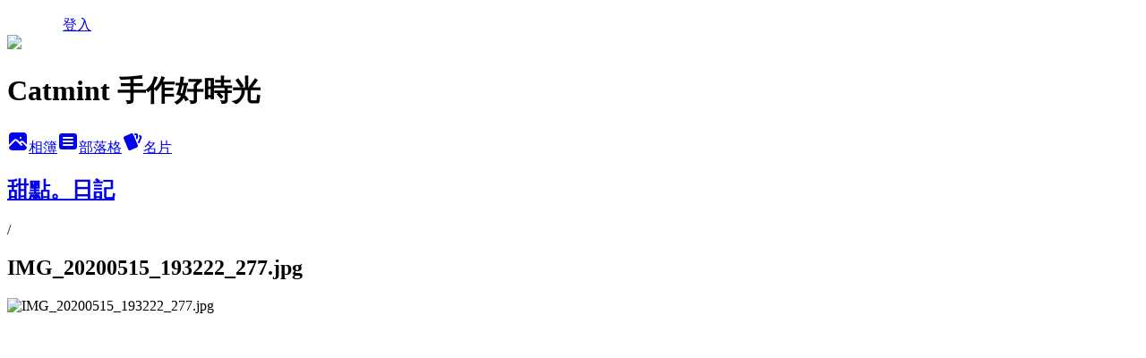

--- FILE ---
content_type: text/html; charset=utf-8
request_url: https://lovecatmint.pixnet.net/albums/118381904/photos/1331500796
body_size: 10364
content:
<!DOCTYPE html><html lang="zh-TW"><head><meta charSet="utf-8"/><meta name="viewport" content="width=device-width, initial-scale=1"/><link rel="preload" href="/logo_pixnet_ch.svg" as="image"/><link rel="preload" as="image" href="https://picsum.photos/seed/lovecatmint/1200/400"/><link rel="preload" href="https://pimg.1px.tw/lovecatmint/1589547651-2675450072.jpg" as="image"/><link rel="stylesheet" href="/main.css" data-precedence="base"/><link rel="preload" as="script" fetchPriority="low" href="https://static.1px.tw/blog-next/_next/static/chunks/94688e2baa9fea03.js"/><script src="https://static.1px.tw/blog-next/_next/static/chunks/41eaa5427c45ebcc.js" async=""></script><script src="https://static.1px.tw/blog-next/_next/static/chunks/e2c6231760bc85bd.js" async=""></script><script src="https://static.1px.tw/blog-next/_next/static/chunks/94bde6376cf279be.js" async=""></script><script src="https://static.1px.tw/blog-next/_next/static/chunks/426b9d9d938a9eb4.js" async=""></script><script src="https://static.1px.tw/blog-next/_next/static/chunks/turbopack-5021d21b4b170dda.js" async=""></script><script src="https://static.1px.tw/blog-next/_next/static/chunks/ff1a16fafef87110.js" async=""></script><script src="https://static.1px.tw/blog-next/_next/static/chunks/e308b2b9ce476a3e.js" async=""></script><script src="https://static.1px.tw/blog-next/_next/static/chunks/2bf79572a40338b7.js" async=""></script><script src="https://static.1px.tw/blog-next/_next/static/chunks/d3c6eed28c1dd8e2.js" async=""></script><script src="https://static.1px.tw/blog-next/_next/static/chunks/d4d39cfc2a072218.js" async=""></script><script src="https://static.1px.tw/blog-next/_next/static/chunks/6a5d72c05b9cd4ba.js" async=""></script><script src="https://static.1px.tw/blog-next/_next/static/chunks/8af6103cf1375f47.js" async=""></script><script src="https://static.1px.tw/blog-next/_next/static/chunks/60d08651d643cedc.js" async=""></script><script src="https://static.1px.tw/blog-next/_next/static/chunks/0c9bfd0a9436c835.js" async=""></script><script src="https://static.1px.tw/blog-next/_next/static/chunks/ed01c75076819ebd.js" async=""></script><script src="https://static.1px.tw/blog-next/_next/static/chunks/a4df8fc19a9a82e6.js" async=""></script><title>IMG_20200515_193222_277.jpg - 痞客邦</title><meta name="description" content="IMG_20200515_193222_277.jpg"/><meta name="google-adsense-platform-account" content="pub-2647689032095179"/><meta name="fb:app_id" content="101730233200171"/><link rel="canonical" href="https://lovecatmint.pixnet.net/blog/albums/118381904/photos/1331500796"/><meta property="og:title" content="IMG_20200515_193222_277.jpg - 痞客邦"/><meta property="og:description" content="IMG_20200515_193222_277.jpg"/><meta property="og:url" content="https://lovecatmint.pixnet.net/blog/albums/118381904/photos/1331500796"/><meta property="og:image" content="https://pimg.1px.tw/lovecatmint/1589547651-2675450072.jpg"/><meta property="og:image:width" content="1200"/><meta property="og:image:height" content="630"/><meta property="og:image:alt" content="IMG_20200515_193222_277.jpg"/><meta property="og:type" content="article"/><meta name="twitter:card" content="summary_large_image"/><meta name="twitter:title" content="IMG_20200515_193222_277.jpg - 痞客邦"/><meta name="twitter:description" content="IMG_20200515_193222_277.jpg"/><meta name="twitter:image" content="https://pimg.1px.tw/lovecatmint/1589547651-2675450072.jpg"/><link rel="icon" href="/favicon.ico?favicon.a62c60e0.ico" sizes="32x32" type="image/x-icon"/><script src="https://static.1px.tw/blog-next/_next/static/chunks/a6dad97d9634a72d.js" noModule=""></script></head><body><!--$--><!--/$--><!--$?--><template id="B:0"></template><!--/$--><script>requestAnimationFrame(function(){$RT=performance.now()});</script><script src="https://static.1px.tw/blog-next/_next/static/chunks/94688e2baa9fea03.js" id="_R_" async=""></script><div hidden id="S:0"><script id="pixnet-vars">
          window.PIXNET = {
            post_id: 0,
            name: "lovecatmint",
            user_id: 0,
            blog_id: "275253",
            display_ads: true
          }; 
        </script><div class="relative min-h-screen"><nav class="fixed z-20 w-full bg-orange-500 text-white shadow-sm"><div id="pixnet-navbar-ad-blog_top"></div><div class="container mx-auto flex h-14 max-w-5xl items-center justify-between px-5"><a href="https://www.pixnet.net"><img src="/logo_pixnet_ch.svg" alt="PIXNET Logo"/></a><a href="/auth/authorize" class="!text-white">登入</a></div></nav><div class="container mx-auto max-w-5xl pt-[45px]"><div class="sm:px-4"><div class="bg-muted relative flex flex-col items-center justify-center gap-4 overflow-clip py-10 sm:mt-8 sm:rounded-sm"><img src="https://picsum.photos/seed/lovecatmint/1200/400" class="absolute inset-0 h-full w-full object-cover"/><div class="absolute inset-0 bg-black/40 backdrop-blur-sm"></div><div class="relative z-10 flex flex-col items-center justify-center gap-4 px-4"><span data-slot="avatar" class="relative flex shrink-0 overflow-hidden rounded-full size-24 shadow"><span data-slot="avatar-fallback" class="bg-muted flex size-full items-center justify-center rounded-full"></span></span><div class="text-center"><h1 class="mb-1 text-2xl font-bold text-white text-shadow-2xs">Catmint 手作好時光</h1></div><div class="flex items-center justify-center gap-3"><a href="/albums" data-slot="button" class="inline-flex items-center justify-center gap-2 whitespace-nowrap text-sm font-medium transition-all disabled:pointer-events-none disabled:opacity-50 [&amp;_svg]:pointer-events-none [&amp;_svg:not([class*=&#x27;size-&#x27;])]:size-4 shrink-0 [&amp;_svg]:shrink-0 outline-none focus-visible:border-ring focus-visible:ring-ring/50 focus-visible:ring-[3px] aria-invalid:ring-destructive/20 dark:aria-invalid:ring-destructive/40 aria-invalid:border-destructive bg-primary text-primary-foreground hover:bg-primary/90 h-9 px-4 py-2 has-[&gt;svg]:px-3 cursor-pointer rounded-full"><svg xmlns="http://www.w3.org/2000/svg" width="24" height="24" viewBox="0 0 24 24" fill="currentColor" stroke="none" class="tabler-icon tabler-icon-photo-filled "><path d="M8.813 11.612c.457 -.38 .918 -.38 1.386 .011l.108 .098l4.986 4.986l.094 .083a1 1 0 0 0 1.403 -1.403l-.083 -.094l-1.292 -1.293l.292 -.293l.106 -.095c.457 -.38 .918 -.38 1.386 .011l.108 .098l4.674 4.675a4 4 0 0 1 -3.775 3.599l-.206 .005h-12a4 4 0 0 1 -3.98 -3.603l6.687 -6.69l.106 -.095zm9.187 -9.612a4 4 0 0 1 3.995 3.8l.005 .2v9.585l-3.293 -3.292l-.15 -.137c-1.256 -1.095 -2.85 -1.097 -4.096 -.017l-.154 .14l-.307 .306l-2.293 -2.292l-.15 -.137c-1.256 -1.095 -2.85 -1.097 -4.096 -.017l-.154 .14l-5.307 5.306v-9.585a4 4 0 0 1 3.8 -3.995l.2 -.005h12zm-2.99 5l-.127 .007a1 1 0 0 0 0 1.986l.117 .007l.127 -.007a1 1 0 0 0 0 -1.986l-.117 -.007z"></path></svg>相簿</a><a href="/blog" data-slot="button" class="inline-flex items-center justify-center gap-2 whitespace-nowrap text-sm font-medium transition-all disabled:pointer-events-none disabled:opacity-50 [&amp;_svg]:pointer-events-none [&amp;_svg:not([class*=&#x27;size-&#x27;])]:size-4 shrink-0 [&amp;_svg]:shrink-0 outline-none focus-visible:border-ring focus-visible:ring-ring/50 focus-visible:ring-[3px] aria-invalid:ring-destructive/20 dark:aria-invalid:ring-destructive/40 aria-invalid:border-destructive border bg-background shadow-xs hover:bg-accent hover:text-accent-foreground dark:bg-input/30 dark:border-input dark:hover:bg-input/50 h-9 px-4 py-2 has-[&gt;svg]:px-3 cursor-pointer rounded-full"><svg xmlns="http://www.w3.org/2000/svg" width="24" height="24" viewBox="0 0 24 24" fill="currentColor" stroke="none" class="tabler-icon tabler-icon-article-filled "><path d="M19 3a3 3 0 0 1 2.995 2.824l.005 .176v12a3 3 0 0 1 -2.824 2.995l-.176 .005h-14a3 3 0 0 1 -2.995 -2.824l-.005 -.176v-12a3 3 0 0 1 2.824 -2.995l.176 -.005h14zm-2 12h-10l-.117 .007a1 1 0 0 0 0 1.986l.117 .007h10l.117 -.007a1 1 0 0 0 0 -1.986l-.117 -.007zm0 -4h-10l-.117 .007a1 1 0 0 0 0 1.986l.117 .007h10l.117 -.007a1 1 0 0 0 0 -1.986l-.117 -.007zm0 -4h-10l-.117 .007a1 1 0 0 0 0 1.986l.117 .007h10l.117 -.007a1 1 0 0 0 0 -1.986l-.117 -.007z"></path></svg>部落格</a><a href="https://www.pixnet.net/pcard/lovecatmint" data-slot="button" class="inline-flex items-center justify-center gap-2 whitespace-nowrap text-sm font-medium transition-all disabled:pointer-events-none disabled:opacity-50 [&amp;_svg]:pointer-events-none [&amp;_svg:not([class*=&#x27;size-&#x27;])]:size-4 shrink-0 [&amp;_svg]:shrink-0 outline-none focus-visible:border-ring focus-visible:ring-ring/50 focus-visible:ring-[3px] aria-invalid:ring-destructive/20 dark:aria-invalid:ring-destructive/40 aria-invalid:border-destructive border bg-background shadow-xs hover:bg-accent hover:text-accent-foreground dark:bg-input/30 dark:border-input dark:hover:bg-input/50 h-9 px-4 py-2 has-[&gt;svg]:px-3 cursor-pointer rounded-full"><svg xmlns="http://www.w3.org/2000/svg" width="24" height="24" viewBox="0 0 24 24" fill="currentColor" stroke="none" class="tabler-icon tabler-icon-cards-filled "><path d="M10.348 3.169l-7.15 3.113a2 2 0 0 0 -1.03 2.608l4.92 11.895a1.96 1.96 0 0 0 2.59 1.063l7.142 -3.11a2.002 2.002 0 0 0 1.036 -2.611l-4.92 -11.894a1.96 1.96 0 0 0 -2.588 -1.064z"></path><path d="M16 3a2 2 0 0 1 1.995 1.85l.005 .15v3.5a1 1 0 0 1 -1.993 .117l-.007 -.117v-3.5h-1a1 1 0 0 1 -.117 -1.993l.117 -.007h1z"></path><path d="M19.08 5.61a1 1 0 0 1 1.31 -.53c.257 .108 .505 .21 .769 .314a2 2 0 0 1 1.114 2.479l-.056 .146l-2.298 5.374a1 1 0 0 1 -1.878 -.676l.04 -.11l2.296 -5.371l-.366 -.148l-.402 -.167a1 1 0 0 1 -.53 -1.312z"></path></svg>名片</a></div></div></div></div><div class="p-4"><div class="mb-4 flex items-center gap-2"><a href="/albums/118381904" class="text-gray-400 hover:text-gray-500"><h2 class="text-lg font-bold">甜點。日記</h2></a><span>/</span><h2 class="text-lg font-bold text-gray-500">IMG_20200515_193222_277.jpg</h2></div><div class="overflow-clip rounded-lg border"><img src="https://pimg.1px.tw/lovecatmint/1589547651-2675450072.jpg" alt="IMG_20200515_193222_277.jpg" class="h-auto w-full rounded-lg object-contain"/></div></div></div></div><section aria-label="Notifications alt+T" tabindex="-1" aria-live="polite" aria-relevant="additions text" aria-atomic="false"></section></div><script>$RB=[];$RV=function(a){$RT=performance.now();for(var b=0;b<a.length;b+=2){var c=a[b],e=a[b+1];null!==e.parentNode&&e.parentNode.removeChild(e);var f=c.parentNode;if(f){var g=c.previousSibling,h=0;do{if(c&&8===c.nodeType){var d=c.data;if("/$"===d||"/&"===d)if(0===h)break;else h--;else"$"!==d&&"$?"!==d&&"$~"!==d&&"$!"!==d&&"&"!==d||h++}d=c.nextSibling;f.removeChild(c);c=d}while(c);for(;e.firstChild;)f.insertBefore(e.firstChild,c);g.data="$";g._reactRetry&&requestAnimationFrame(g._reactRetry)}}a.length=0};
$RC=function(a,b){if(b=document.getElementById(b))(a=document.getElementById(a))?(a.previousSibling.data="$~",$RB.push(a,b),2===$RB.length&&("number"!==typeof $RT?requestAnimationFrame($RV.bind(null,$RB)):(a=performance.now(),setTimeout($RV.bind(null,$RB),2300>a&&2E3<a?2300-a:$RT+300-a)))):b.parentNode.removeChild(b)};$RC("B:0","S:0")</script><script>(self.__next_f=self.__next_f||[]).push([0])</script><script>self.__next_f.push([1,"1:\"$Sreact.fragment\"\n3:I[39756,[\"https://static.1px.tw/blog-next/_next/static/chunks/ff1a16fafef87110.js\",\"https://static.1px.tw/blog-next/_next/static/chunks/e308b2b9ce476a3e.js\"],\"default\"]\n4:I[53536,[\"https://static.1px.tw/blog-next/_next/static/chunks/ff1a16fafef87110.js\",\"https://static.1px.tw/blog-next/_next/static/chunks/e308b2b9ce476a3e.js\"],\"default\"]\n6:I[97367,[\"https://static.1px.tw/blog-next/_next/static/chunks/ff1a16fafef87110.js\",\"https://static.1px.tw/blog-next/_next/static/chunks/e308b2b9ce476a3e.js\"],\"OutletBoundary\"]\n8:I[97367,[\"https://static.1px.tw/blog-next/_next/static/chunks/ff1a16fafef87110.js\",\"https://static.1px.tw/blog-next/_next/static/chunks/e308b2b9ce476a3e.js\"],\"ViewportBoundary\"]\na:I[97367,[\"https://static.1px.tw/blog-next/_next/static/chunks/ff1a16fafef87110.js\",\"https://static.1px.tw/blog-next/_next/static/chunks/e308b2b9ce476a3e.js\"],\"MetadataBoundary\"]\nc:I[63491,[\"https://static.1px.tw/blog-next/_next/static/chunks/2bf79572a40338b7.js\",\"https://static.1px.tw/blog-next/_next/static/chunks/d3c6eed28c1dd8e2.js\"],\"default\"]\n"])</script><script>self.__next_f.push([1,"0:{\"P\":null,\"b\":\"Fh5CEL29DpBu-3dUnujtG\",\"c\":[\"\",\"albums\",\"118381904\",\"photos\",\"1331500796\"],\"q\":\"\",\"i\":false,\"f\":[[[\"\",{\"children\":[\"albums\",{\"children\":[[\"id\",\"118381904\",\"d\"],{\"children\":[\"photos\",{\"children\":[[\"photoId\",\"1331500796\",\"d\"],{\"children\":[\"__PAGE__\",{}]}]}]}]}]},\"$undefined\",\"$undefined\",true],[[\"$\",\"$1\",\"c\",{\"children\":[[[\"$\",\"script\",\"script-0\",{\"src\":\"https://static.1px.tw/blog-next/_next/static/chunks/d4d39cfc2a072218.js\",\"async\":true,\"nonce\":\"$undefined\"}],[\"$\",\"script\",\"script-1\",{\"src\":\"https://static.1px.tw/blog-next/_next/static/chunks/6a5d72c05b9cd4ba.js\",\"async\":true,\"nonce\":\"$undefined\"}],[\"$\",\"script\",\"script-2\",{\"src\":\"https://static.1px.tw/blog-next/_next/static/chunks/8af6103cf1375f47.js\",\"async\":true,\"nonce\":\"$undefined\"}]],\"$L2\"]}],{\"children\":[[\"$\",\"$1\",\"c\",{\"children\":[null,[\"$\",\"$L3\",null,{\"parallelRouterKey\":\"children\",\"error\":\"$undefined\",\"errorStyles\":\"$undefined\",\"errorScripts\":\"$undefined\",\"template\":[\"$\",\"$L4\",null,{}],\"templateStyles\":\"$undefined\",\"templateScripts\":\"$undefined\",\"notFound\":\"$undefined\",\"forbidden\":\"$undefined\",\"unauthorized\":\"$undefined\"}]]}],{\"children\":[[\"$\",\"$1\",\"c\",{\"children\":[null,[\"$\",\"$L3\",null,{\"parallelRouterKey\":\"children\",\"error\":\"$undefined\",\"errorStyles\":\"$undefined\",\"errorScripts\":\"$undefined\",\"template\":[\"$\",\"$L4\",null,{}],\"templateStyles\":\"$undefined\",\"templateScripts\":\"$undefined\",\"notFound\":\"$undefined\",\"forbidden\":\"$undefined\",\"unauthorized\":\"$undefined\"}]]}],{\"children\":[[\"$\",\"$1\",\"c\",{\"children\":[null,[\"$\",\"$L3\",null,{\"parallelRouterKey\":\"children\",\"error\":\"$undefined\",\"errorStyles\":\"$undefined\",\"errorScripts\":\"$undefined\",\"template\":[\"$\",\"$L4\",null,{}],\"templateStyles\":\"$undefined\",\"templateScripts\":\"$undefined\",\"notFound\":\"$undefined\",\"forbidden\":\"$undefined\",\"unauthorized\":\"$undefined\"}]]}],{\"children\":[[\"$\",\"$1\",\"c\",{\"children\":[null,[\"$\",\"$L3\",null,{\"parallelRouterKey\":\"children\",\"error\":\"$undefined\",\"errorStyles\":\"$undefined\",\"errorScripts\":\"$undefined\",\"template\":[\"$\",\"$L4\",null,{}],\"templateStyles\":\"$undefined\",\"templateScripts\":\"$undefined\",\"notFound\":\"$undefined\",\"forbidden\":\"$undefined\",\"unauthorized\":\"$undefined\"}]]}],{\"children\":[[\"$\",\"$1\",\"c\",{\"children\":[\"$L5\",[[\"$\",\"script\",\"script-0\",{\"src\":\"https://static.1px.tw/blog-next/_next/static/chunks/0c9bfd0a9436c835.js\",\"async\":true,\"nonce\":\"$undefined\"}],[\"$\",\"script\",\"script-1\",{\"src\":\"https://static.1px.tw/blog-next/_next/static/chunks/ed01c75076819ebd.js\",\"async\":true,\"nonce\":\"$undefined\"}],[\"$\",\"script\",\"script-2\",{\"src\":\"https://static.1px.tw/blog-next/_next/static/chunks/a4df8fc19a9a82e6.js\",\"async\":true,\"nonce\":\"$undefined\"}]],[\"$\",\"$L6\",null,{\"children\":\"$@7\"}]]}],{},null,false,false]},null,false,false]},null,false,false]},null,false,false]},null,false,false]},null,false,false],[\"$\",\"$1\",\"h\",{\"children\":[null,[\"$\",\"$L8\",null,{\"children\":\"$@9\"}],[\"$\",\"$La\",null,{\"children\":\"$@b\"}],null]}],false]],\"m\":\"$undefined\",\"G\":[\"$c\",[]],\"S\":false}\n"])</script><script>self.__next_f.push([1,"9:[[\"$\",\"meta\",\"0\",{\"charSet\":\"utf-8\"}],[\"$\",\"meta\",\"1\",{\"name\":\"viewport\",\"content\":\"width=device-width, initial-scale=1\"}]]\n"])</script><script>self.__next_f.push([1,"d:I[79520,[\"https://static.1px.tw/blog-next/_next/static/chunks/d4d39cfc2a072218.js\",\"https://static.1px.tw/blog-next/_next/static/chunks/6a5d72c05b9cd4ba.js\",\"https://static.1px.tw/blog-next/_next/static/chunks/8af6103cf1375f47.js\"],\"\"]\n10:I[2352,[\"https://static.1px.tw/blog-next/_next/static/chunks/d4d39cfc2a072218.js\",\"https://static.1px.tw/blog-next/_next/static/chunks/6a5d72c05b9cd4ba.js\",\"https://static.1px.tw/blog-next/_next/static/chunks/8af6103cf1375f47.js\"],\"AdultWarningModal\"]\n11:I[69182,[\"https://static.1px.tw/blog-next/_next/static/chunks/d4d39cfc2a072218.js\",\"https://static.1px.tw/blog-next/_next/static/chunks/6a5d72c05b9cd4ba.js\",\"https://static.1px.tw/blog-next/_next/static/chunks/8af6103cf1375f47.js\"],\"HydrationComplete\"]\n12:I[12985,[\"https://static.1px.tw/blog-next/_next/static/chunks/d4d39cfc2a072218.js\",\"https://static.1px.tw/blog-next/_next/static/chunks/6a5d72c05b9cd4ba.js\",\"https://static.1px.tw/blog-next/_next/static/chunks/8af6103cf1375f47.js\"],\"NuqsAdapter\"]\n13:I[82782,[\"https://static.1px.tw/blog-next/_next/static/chunks/d4d39cfc2a072218.js\",\"https://static.1px.tw/blog-next/_next/static/chunks/6a5d72c05b9cd4ba.js\",\"https://static.1px.tw/blog-next/_next/static/chunks/8af6103cf1375f47.js\"],\"RefineContext\"]\n14:I[29306,[\"https://static.1px.tw/blog-next/_next/static/chunks/d4d39cfc2a072218.js\",\"https://static.1px.tw/blog-next/_next/static/chunks/6a5d72c05b9cd4ba.js\",\"https://static.1px.tw/blog-next/_next/static/chunks/8af6103cf1375f47.js\",\"https://static.1px.tw/blog-next/_next/static/chunks/60d08651d643cedc.js\",\"https://static.1px.tw/blog-next/_next/static/chunks/d3c6eed28c1dd8e2.js\"],\"default\"]\n2:[\"$\",\"html\",null,{\"lang\":\"zh-TW\",\"children\":[[\"$\",\"$Ld\",null,{\"id\":\"google-tag-manager\",\"strategy\":\"afterInteractive\",\"children\":\"\\n(function(w,d,s,l,i){w[l]=w[l]||[];w[l].push({'gtm.start':\\nnew Date().getTime(),event:'gtm.js'});var f=d.getElementsByTagName(s)[0],\\nj=d.createElement(s),dl=l!='dataLayer'?'\u0026l='+l:'';j.async=true;j.src=\\n'https://www.googletagmanager.com/gtm.js?id='+i+dl;f.parentNode.insertBefore(j,f);\\n})(window,document,'script','dataLayer','GTM-TRLQMPKX');\\n  \"}],\"$Le\",\"$Lf\",[\"$\",\"body\",null,{\"children\":[[\"$\",\"$L10\",null,{\"display\":false}],[\"$\",\"$L11\",null,{}],[\"$\",\"$L12\",null,{\"children\":[\"$\",\"$L13\",null,{\"children\":[\"$\",\"$L3\",null,{\"parallelRouterKey\":\"children\",\"error\":\"$undefined\",\"errorStyles\":\"$undefined\",\"errorScripts\":\"$undefined\",\"template\":[\"$\",\"$L4\",null,{}],\"templateStyles\":\"$undefined\",\"templateScripts\":\"$undefined\",\"notFound\":[[\"$\",\"$L14\",null,{}],[]],\"forbidden\":\"$undefined\",\"unauthorized\":\"$undefined\"}]}]}]]}]]}]\n"])</script><script>self.__next_f.push([1,"e:null\nf:null\n"])</script><script>self.__next_f.push([1,"16:I[86294,[\"https://static.1px.tw/blog-next/_next/static/chunks/d4d39cfc2a072218.js\",\"https://static.1px.tw/blog-next/_next/static/chunks/6a5d72c05b9cd4ba.js\",\"https://static.1px.tw/blog-next/_next/static/chunks/8af6103cf1375f47.js\",\"https://static.1px.tw/blog-next/_next/static/chunks/0c9bfd0a9436c835.js\",\"https://static.1px.tw/blog-next/_next/static/chunks/ed01c75076819ebd.js\",\"https://static.1px.tw/blog-next/_next/static/chunks/a4df8fc19a9a82e6.js\"],\"HeaderSection\"]\n18:I[27201,[\"https://static.1px.tw/blog-next/_next/static/chunks/ff1a16fafef87110.js\",\"https://static.1px.tw/blog-next/_next/static/chunks/e308b2b9ce476a3e.js\"],\"IconMark\"]\n:HL[\"/main.css\",\"style\"]\n"])</script><script>self.__next_f.push([1,"5:[[\"$\",\"script\",null,{\"id\":\"pixnet-vars\",\"children\":\"\\n          window.PIXNET = {\\n            post_id: 0,\\n            name: \\\"lovecatmint\\\",\\n            user_id: 0,\\n            blog_id: \\\"275253\\\",\\n            display_ads: true\\n          }; \\n        \"}],[\"$\",\"link\",null,{\"rel\":\"stylesheet\",\"href\":\"/main.css\",\"precedence\":\"base\"}],[\"$\",\"div\",null,{\"className\":\"relative min-h-screen\",\"children\":[\"$L15\",[\"$\",\"div\",null,{\"className\":\"container mx-auto max-w-5xl pt-[45px]\",\"children\":[[\"$\",\"$L16\",null,{\"blog\":{\"blog_id\":\"275253\",\"urls\":{\"blog_url\":\"https://lovecatmint.pixnet.net/blog\",\"album_url\":\"https://lovecatmint.pixnet.net/albums\",\"card_url\":\"https://www.pixnet.net/pcard/lovecatmint\",\"sitemap_url\":\"https://lovecatmint.pixnet.net/sitemap.xml\"},\"name\":\"lovecatmint\",\"display_name\":\"Catmint 手作好時光\",\"description\":\"踩踩縫紉機、拌拌麵粉、轉轉烤箱、抱抱貓咪，學習享受這美好的時光，為自己留下生活紀錄。\",\"visibility\":\"public\",\"freeze\":\"active\",\"default_comment_permission\":\"deny\",\"service_album\":\"enable\",\"rss_mode\":\"auto\",\"taxonomy\":{\"id\":28,\"name\":\"生活綜合\"},\"logo\":{\"id\":null,\"url\":\"https://s3.1px.tw/blog/common/avatar/blog_cover_dark.jpg\"},\"logo_url\":\"https://s3.1px.tw/blog/common/avatar/blog_cover_dark.jpg\",\"owner\":{\"sub\":\"838256789077231824\",\"display_name\":\"catmint\",\"avatar\":\"https://pimg.1px.tw/lovecatmint/logo/lovecatmint.png\",\"login_country\":null,\"login_city\":null,\"login_at\":0,\"created_at\":1170408671,\"updated_at\":1765078880},\"socials\":{\"social_email\":null,\"social_line\":null,\"social_facebook\":null,\"social_instagram\":null,\"social_youtube\":null,\"created_at\":null,\"updated_at\":null},\"stats\":{\"views_initialized\":840690,\"views_total\":841200,\"views_today\":21,\"post_count\":1399,\"updated_at\":1769010634},\"marketing\":{\"keywords\":null,\"gsc_site_verification\":null,\"sitemap_verified_at\":1769039477,\"ga_account\":null,\"created_at\":1765842502,\"updated_at\":1769039477},\"watermark\":null,\"custom_domain\":null,\"hero_image\":{\"id\":1769045304,\"url\":\"https://picsum.photos/seed/lovecatmint/1200/400\"},\"widgets\":{\"sidebar1\":[{\"id\":3972457,\"identifier\":\"pixLatestArticle\",\"title\":\"近期文章\",\"sort\":1,\"data\":[{\"id\":\"840732233869561926\",\"title\":\"[烘焙]香橙咕咕霍夫\",\"featured\":null,\"tags\":[],\"published_at\":1765669072,\"post_url\":\"https://lovecatmint.pixnet.net/blog/posts/840732233869561926\",\"stats\":{\"post_id\":\"840732233869561926\",\"views\":3,\"views_today\":2,\"likes\":0,\"link_clicks\":0,\"comments\":0,\"replies\":0,\"created_at\":1767662124,\"updated_at\":1768976561}},{\"id\":\"49775684\",\"title\":\"[烘焙]烤完後茫然了司康\",\"featured\":{\"id\":null,\"url\":\"https://pimg.1px.tw/lovecatmint/1762593014-3183702762-g.jpg\"},\"tags\":[],\"published_at\":1762592935,\"post_url\":\"https://lovecatmint.pixnet.net/blog/posts/49775684\",\"stats\":{\"post_id\":\"49775684\",\"views\":12,\"views_today\":1,\"likes\":0,\"link_clicks\":0,\"comments\":0,\"replies\":0,\"created_at\":0,\"updated_at\":1769042328}},{\"id\":\"49773392\",\"title\":\"[烘焙]不完全藍莓的藍莓塔\",\"featured\":{\"id\":null,\"url\":\"https://pimg.1px.tw/lovecatmint/1762344625-84016820-g.jpg\"},\"tags\":[],\"published_at\":1762344525,\"post_url\":\"https://lovecatmint.pixnet.net/blog/posts/49773392\",\"stats\":{\"post_id\":\"49773392\",\"views\":6,\"views_today\":1,\"likes\":0,\"link_clicks\":0,\"comments\":0,\"replies\":0,\"created_at\":0,\"updated_at\":1769042327}},{\"id\":\"49773364\",\"title\":\"[烘焙]純樸的紫薯雪球\",\"featured\":{\"id\":null,\"url\":\"https://pimg.1px.tw/lovecatmint/1762344115-3576012140-g.jpg\"},\"tags\":[],\"published_at\":1762344015,\"post_url\":\"https://lovecatmint.pixnet.net/blog/posts/49773364\",\"stats\":{\"post_id\":\"49773364\",\"views\":3,\"views_today\":1,\"likes\":0,\"link_clicks\":0,\"comments\":0,\"replies\":0,\"created_at\":0,\"updated_at\":1769042327}},{\"id\":\"49769700\",\"title\":\"[烘焙]小波浪維也納酥餅\",\"featured\":{\"id\":null,\"url\":\"https://pimg.1px.tw/lovecatmint/1762007018-2728918577-g.png\"},\"tags\":[],\"published_at\":1761993419,\"post_url\":\"https://lovecatmint.pixnet.net/blog/posts/49769700\",\"stats\":{\"post_id\":\"49769700\",\"views\":9,\"views_today\":1,\"likes\":0,\"link_clicks\":0,\"comments\":0,\"replies\":0,\"created_at\":0,\"updated_at\":1769042327}},{\"id\":\"49766908\",\"title\":\"[烘焙]滿滿一爐司康\",\"featured\":{\"id\":null,\"url\":\"https://pimg.1px.tw/lovecatmint/1761728583-3280604376-g.jpg\"},\"tags\":[],\"published_at\":1761728505,\"post_url\":\"https://lovecatmint.pixnet.net/blog/posts/49766908\",\"stats\":{\"post_id\":\"49766908\",\"views\":2,\"views_today\":1,\"likes\":0,\"link_clicks\":0,\"comments\":0,\"replies\":0,\"created_at\":1767509719,\"updated_at\":1769042327}},{\"id\":\"49766048\",\"title\":\"[烘焙]鬆軟酥脆司康\",\"featured\":{\"id\":null,\"url\":\"https://pimg.1px.tw/lovecatmint/1761650486-1859269256-g.jpg\"},\"tags\":[],\"published_at\":1761650430,\"post_url\":\"https://lovecatmint.pixnet.net/blog/posts/49766048\",\"stats\":null},{\"id\":\"49766040\",\"title\":\"[烘焙]從軟心起司蛋糕開始\",\"featured\":{\"id\":null,\"url\":\"https://pimg.1px.tw/lovecatmint/1761650175-1577868187-g.jpg\"},\"tags\":[],\"published_at\":1761650016,\"post_url\":\"https://lovecatmint.pixnet.net/blog/posts/49766040\",\"stats\":{\"post_id\":\"49766040\",\"views\":3,\"views_today\":0,\"likes\":0,\"link_clicks\":0,\"comments\":0,\"replies\":0,\"created_at\":0,\"updated_at\":1769042327}},{\"id\":\"49737648\",\"title\":\"[烘焙]嘴饞小泡芙\",\"featured\":{\"id\":null,\"url\":\"https://pimg.1px.tw/lovecatmint/1758467007-1029643435-g.jpg\"},\"tags\":[],\"published_at\":1758466986,\"post_url\":\"https://lovecatmint.pixnet.net/blog/posts/49737648\",\"stats\":{\"post_id\":\"49737648\",\"views\":2,\"views_today\":2,\"likes\":0,\"link_clicks\":0,\"comments\":0,\"replies\":0,\"created_at\":1767104137,\"updated_at\":1767110140}},{\"id\":\"49726436\",\"title\":\"[出走]小旅記錄\",\"featured\":{\"id\":null,\"url\":\"https://pimg.1px.tw/lovecatmint/1757326667-3524953181-g.jpg\"},\"tags\":[],\"published_at\":1757326619,\"post_url\":\"https://lovecatmint.pixnet.net/blog/posts/49726436\",\"stats\":{\"post_id\":\"49726436\",\"views\":6,\"views_today\":2,\"likes\":0,\"link_clicks\":0,\"comments\":0,\"replies\":0,\"created_at\":0,\"updated_at\":1769042323}}]},{\"id\":3972458,\"identifier\":\"pixCategory\",\"title\":\"文章分類\",\"sort\":2,\"data\":[{\"type\":\"folder\",\"id\":null,\"name\":\"手作り。縫紉\",\"children\":[{\"type\":\"category\",\"id\":\"1390133\",\"name\":\"玩玩。布作\",\"post_count\":147,\"url\":\"\",\"sort\":1},{\"type\":\"category\",\"id\":\"1390135\",\"name\":\"玩玩。口金包\",\"post_count\":43,\"url\":\"\",\"sort\":2},{\"type\":\"category\",\"id\":\"1390136\",\"name\":\"玩玩。Baby小物\",\"post_count\":24,\"url\":\"\",\"sort\":3},{\"type\":\"category\",\"id\":\"1393673\",\"name\":\"玩玩。手作り服\",\"post_count\":39,\"url\":\"\",\"sort\":4},{\"type\":\"category\",\"id\":\"1460827\",\"name\":\"玩玩。室內鞋\",\"post_count\":49,\"url\":\"\",\"sort\":5},{\"type\":\"category\",\"id\":\"1602763\",\"name\":\"玩玩。拼布拼被\",\"post_count\":13,\"url\":\"\",\"sort\":6},{\"type\":\"category\",\"id\":\"1853731\",\"name\":\"玩玩。包包\",\"post_count\":51,\"url\":\"\",\"sort\":7}],\"url\":\"\",\"sort\":0},{\"type\":\"folder\",\"id\":null,\"name\":\"手作り。ZAKKA\",\"children\":[{\"type\":\"category\",\"id\":\"1984541\",\"name\":\"手工皂\",\"post_count\":3,\"url\":\"\",\"sort\":0},{\"type\":\"category\",\"id\":\"1390137\",\"name\":\"快樂。小木工\",\"post_count\":9,\"url\":\"\",\"sort\":1},{\"type\":\"category\",\"id\":\"1390139\",\"name\":\"zakka。小物\",\"post_count\":19,\"url\":\"\",\"sort\":3},{\"type\":\"category\",\"id\":\"1408059\",\"name\":\"戳戳。羊毛氈\",\"post_count\":12,\"url\":\"\",\"sort\":4}],\"url\":\"\",\"sort\":1},{\"type\":\"folder\",\"id\":null,\"name\":\"手作り。好食料理\",\"children\":[{\"type\":\"category\",\"id\":\"1933627\",\"name\":\"造型。蛋糕\",\"post_count\":226,\"url\":\"\",\"sort\":0},{\"type\":\"category\",\"id\":\"1899974\",\"name\":\"簡單。早午餐\",\"post_count\":12,\"url\":\"\",\"sort\":0},{\"type\":\"category\",\"id\":\"1927159\",\"name\":\"廚房事\",\"post_count\":5,\"url\":\"\",\"sort\":0},{\"type\":\"category\",\"id\":\"1390131\",\"name\":\"甜點。日常\",\"post_count\":292,\"url\":\"\",\"sort\":1},{\"type\":\"category\",\"id\":\"1899863\",\"name\":\"揉揉。麵包\",\"post_count\":52,\"url\":\"\",\"sort\":2},{\"type\":\"category\",\"id\":\"1899848\",\"name\":\"圍裙。料理\",\"post_count\":73,\"url\":\"\",\"sort\":3},{\"type\":\"category\",\"id\":\"1899866\",\"name\":\"簡單。水果與沙拉\",\"post_count\":20,\"url\":\"\",\"sort\":4}],\"url\":\"\",\"sort\":2},{\"type\":\"folder\",\"id\":null,\"name\":\"縫紉。小物\",\"children\":[{\"type\":\"category\",\"id\":\"1564490\",\"name\":\"小道具推薦\",\"post_count\":6,\"url\":\"\",\"sort\":1},{\"type\":\"category\",\"id\":\"1588223\",\"name\":\"新布到貨\",\"post_count\":4,\"url\":\"\",\"sort\":2}],\"url\":\"\",\"sort\":3},{\"type\":\"folder\",\"id\":null,\"name\":\"工作室。小記\",\"children\":[{\"type\":\"category\",\"id\":\"1390125\",\"name\":\"出版。書籍\",\"post_count\":13,\"url\":\"\",\"sort\":1},{\"type\":\"category\",\"id\":\"1609907\",\"name\":\"工作室。一二\",\"post_count\":26,\"url\":\"\",\"sort\":2},{\"type\":\"category\",\"id\":\"1407965\",\"name\":\"教學。技巧\",\"post_count\":3,\"url\":\"\",\"sort\":3}],\"url\":\"\",\"sort\":4},{\"type\":\"folder\",\"id\":null,\"name\":\"生活。雜貨\",\"children\":[{\"type\":\"category\",\"id\":\"1899851\",\"name\":\"好買。雜貨小物\",\"post_count\":2,\"url\":\"\",\"sort\":1},{\"type\":\"category\",\"id\":\"1899854\",\"name\":\"好買。有的沒的\",\"post_count\":9,\"url\":\"\",\"sort\":2}],\"url\":\"\",\"sort\":5},{\"type\":\"folder\",\"id\":null,\"name\":\"漫步。小旅\",\"children\":[{\"type\":\"category\",\"id\":\"1899857\",\"name\":\"輕旅。台灣\",\"post_count\":24,\"url\":\"\",\"sort\":1},{\"type\":\"category\",\"id\":\"1899860\",\"name\":\"出走。日本\",\"post_count\":2,\"url\":\"\",\"sort\":2},{\"type\":\"category\",\"id\":\"1899881\",\"name\":\"小店。小舖\",\"post_count\":2,\"url\":\"\",\"sort\":3}],\"url\":\"\",\"sort\":6},{\"type\":\"folder\",\"id\":null,\"name\":\"純粹。分享\",\"children\":[{\"type\":\"category\",\"id\":\"2005716\",\"name\":\"ChatGPT\",\"post_count\":32,\"url\":\"\",\"sort\":0},{\"type\":\"category\",\"id\":\"1899884\",\"name\":\"Book\",\"post_count\":5,\"url\":\"\",\"sort\":1},{\"type\":\"category\",\"id\":\"1899887\",\"name\":\"Movie\",\"post_count\":7,\"url\":\"\",\"sort\":2},{\"type\":\"category\",\"id\":\"1899890\",\"name\":\"Music\",\"post_count\":3,\"url\":\"\",\"sort\":3},{\"type\":\"category\",\"id\":\"1899893\",\"name\":\"Other\",\"post_count\":9,\"url\":\"\",\"sort\":4},{\"type\":\"category\",\"id\":\"1899896\",\"name\":\"Photo\",\"post_count\":2,\"url\":\"\",\"sort\":5}],\"url\":\"\",\"sort\":7},{\"type\":\"folder\",\"id\":null,\"name\":\"好吃。食記\",\"children\":[{\"type\":\"category\",\"id\":\"1899872\",\"name\":\"生活圈圈\",\"post_count\":16,\"url\":\"\",\"sort\":1}],\"url\":\"\",\"sort\":8},{\"type\":\"folder\",\"id\":null,\"name\":\"日子。小記\",\"children\":[{\"type\":\"category\",\"id\":\"1390123\",\"name\":\"隨筆。札記\",\"post_count\":93,\"url\":\"\",\"sort\":1},{\"type\":\"category\",\"id\":\"1390127\",\"name\":\"貓言。貓語\",\"post_count\":17,\"url\":\"\",\"sort\":2},{\"type\":\"category\",\"id\":\"1390130\",\"name\":\"畫畫。小事\",\"post_count\":23,\"url\":\"\",\"sort\":3}],\"url\":\"\",\"sort\":9},{\"type\":\"folder\",\"id\":null,\"name\":\"。Catmint。\",\"children\":[],\"url\":\"\",\"sort\":10},{\"type\":\"category\",\"id\":\"1924633\",\"name\":\"革鞄樂誌\",\"post_count\":4,\"url\":\"https://abc.com\",\"sort\":4}]},{\"id\":3972459,\"identifier\":\"pixSearch\",\"title\":\"Search\",\"sort\":3,\"data\":null},{\"id\":3972460,\"identifier\":\"cus1152417\",\"title\":\"幸せのとき\",\"sort\":4,\"data\":\"\u003cscript src=\\\"https://ext.pixnet.tv/user/lovecatmint/embed/autoplay-loop/319100324.js?t=m\\\" type=\\\"text/javascript\\\"\u003e\u003c/script\u003e\"},{\"id\":3972461,\"identifier\":\"cus1115003\",\"title\":\"薄荷貓愛料理\",\"sort\":5,\"data\":\"\u003ca href=\\\"https://icook.tw/users/catmint\\\" target=\\\"_blank\\\"\u003e\u003cimg style=\\\"border: 1px solid black;\\\" src=\\\"https://pic.pimg.tw/lovecatmint/1603107297-631321281-g.jpg\\\"  width=\\\"180\\\" /\u003e\u003c/a\u003e\\n\\n\u003cbr\u003e\u003ca href=\\\"http://www.dodocook.com/kitchen/280404\\\" target=\\\"_blank\\\"\u003e\u003cimg style=\\\"border: 1px solid black;\\\" src=\\\"https://pic.pimg.tw/lovecatmint/1603107297-156947107-g.jpg\\\"  width=\\\"180\\\" /\u003e\u003c/a\u003e\"},{\"id\":3972462,\"identifier\":\"pixLatestComment\",\"title\":\"最新迴響\",\"sort\":6,\"data\":null}]},\"display_ads\":true,\"display_adult_warning\":false,\"ad_options\":[],\"adsense\":null,\"css_version\":\"202601220928\",\"created_at\":1170408671,\"updated_at\":1460018809}}],\"$L17\"]}]]}]]\n"])</script><script>self.__next_f.push([1,"b:[[\"$\",\"title\",\"0\",{\"children\":\"IMG_20200515_193222_277.jpg - 痞客邦\"}],[\"$\",\"meta\",\"1\",{\"name\":\"description\",\"content\":\"IMG_20200515_193222_277.jpg\"}],[\"$\",\"meta\",\"2\",{\"name\":\"google-adsense-platform-account\",\"content\":\"pub-2647689032095179\"}],[\"$\",\"meta\",\"3\",{\"name\":\"fb:app_id\",\"content\":\"101730233200171\"}],[\"$\",\"link\",\"4\",{\"rel\":\"canonical\",\"href\":\"https://lovecatmint.pixnet.net/blog/albums/118381904/photos/1331500796\"}],[\"$\",\"meta\",\"5\",{\"property\":\"og:title\",\"content\":\"IMG_20200515_193222_277.jpg - 痞客邦\"}],[\"$\",\"meta\",\"6\",{\"property\":\"og:description\",\"content\":\"IMG_20200515_193222_277.jpg\"}],[\"$\",\"meta\",\"7\",{\"property\":\"og:url\",\"content\":\"https://lovecatmint.pixnet.net/blog/albums/118381904/photos/1331500796\"}],[\"$\",\"meta\",\"8\",{\"property\":\"og:image\",\"content\":\"https://pimg.1px.tw/lovecatmint/1589547651-2675450072.jpg\"}],[\"$\",\"meta\",\"9\",{\"property\":\"og:image:width\",\"content\":\"1200\"}],[\"$\",\"meta\",\"10\",{\"property\":\"og:image:height\",\"content\":\"630\"}],[\"$\",\"meta\",\"11\",{\"property\":\"og:image:alt\",\"content\":\"IMG_20200515_193222_277.jpg\"}],[\"$\",\"meta\",\"12\",{\"property\":\"og:type\",\"content\":\"article\"}],[\"$\",\"meta\",\"13\",{\"name\":\"twitter:card\",\"content\":\"summary_large_image\"}],[\"$\",\"meta\",\"14\",{\"name\":\"twitter:title\",\"content\":\"IMG_20200515_193222_277.jpg - 痞客邦\"}],[\"$\",\"meta\",\"15\",{\"name\":\"twitter:description\",\"content\":\"IMG_20200515_193222_277.jpg\"}],[\"$\",\"meta\",\"16\",{\"name\":\"twitter:image\",\"content\":\"https://pimg.1px.tw/lovecatmint/1589547651-2675450072.jpg\"}],[\"$\",\"link\",\"17\",{\"rel\":\"icon\",\"href\":\"/favicon.ico?favicon.a62c60e0.ico\",\"sizes\":\"32x32\",\"type\":\"image/x-icon\"}],[\"$\",\"$L18\",\"18\",{}]]\n"])</script><script>self.__next_f.push([1,"7:null\n"])</script><script>self.__next_f.push([1,":HL[\"https://pimg.1px.tw/lovecatmint/1589547651-2675450072.jpg\",\"image\"]\n:HL[\"/logo_pixnet_ch.svg\",\"image\"]\n17:[\"$\",\"div\",null,{\"className\":\"p-4\",\"children\":[[\"$\",\"div\",null,{\"className\":\"mb-4 flex items-center gap-2\",\"children\":[[\"$\",\"a\",null,{\"href\":\"/albums/118381904\",\"className\":\"text-gray-400 hover:text-gray-500\",\"children\":[\"$\",\"h2\",null,{\"className\":\"text-lg font-bold\",\"children\":\"甜點。日記\"}]}],[\"$\",\"span\",null,{\"children\":\"/\"}],[\"$\",\"h2\",null,{\"className\":\"text-lg font-bold text-gray-500\",\"children\":\"IMG_20200515_193222_277.jpg\"}]]}],[\"$\",\"div\",null,{\"className\":\"overflow-clip rounded-lg border\",\"children\":[\"$\",\"img\",null,{\"src\":\"https://pimg.1px.tw/lovecatmint/1589547651-2675450072.jpg\",\"alt\":\"IMG_20200515_193222_277.jpg\",\"className\":\"h-auto w-full rounded-lg object-contain\"}]}]]}]\n15:[\"$\",\"nav\",null,{\"className\":\"fixed z-20 w-full bg-orange-500 text-white shadow-sm\",\"children\":[[\"$\",\"div\",null,{\"id\":\"pixnet-navbar-ad-blog_top\"}],[\"$\",\"div\",null,{\"className\":\"container mx-auto flex h-14 max-w-5xl items-center justify-between px-5\",\"children\":[[\"$\",\"a\",null,{\"href\":\"https://www.pixnet.net\",\"children\":[\"$\",\"img\",null,{\"src\":\"/logo_pixnet_ch.svg\",\"alt\":\"PIXNET Logo\"}]}],[\"$\",\"a\",null,{\"href\":\"/auth/authorize\",\"className\":\"!text-white\",\"children\":\"登入\"}]]}]]}]\n"])</script></body></html>